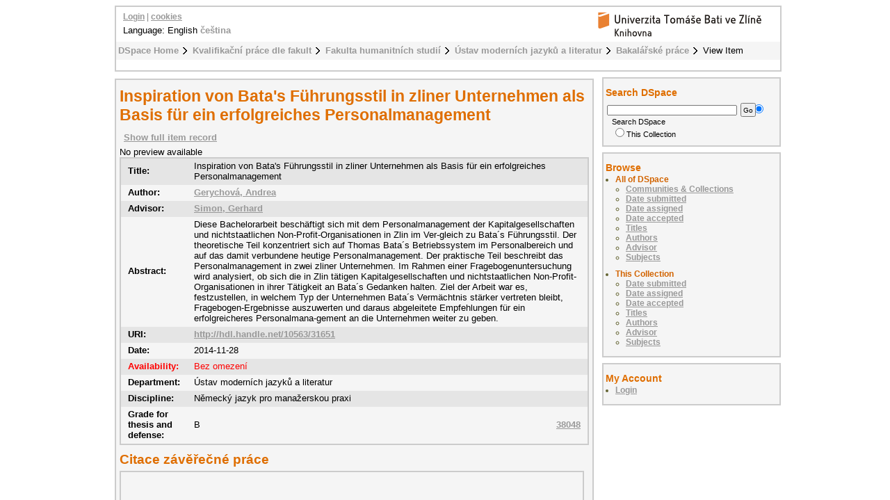

--- FILE ---
content_type: text/html;charset=utf-8
request_url: https://digilib.k.utb.cz/handle/10563/31651
body_size: 5652
content:
<?xml version="1.0" encoding="UTF-8"?>
<!DOCTYPE html PUBLIC "-//W3C//DTD XHTML 1.0 Strict//EN" "http://www.w3.org/TR/xhtml1/DTD/xhtml1-strict.dtd">
<html xmlns="http://www.w3.org/1999/xhtml">
<head xmlns:xliff="urn:oasis:names:tc:xliff:document:1.1">
<meta content="text/html; charset=UTF-8" http-equiv="Content-Type" />
<meta name="Generator" content="DSpace 5.6" />
<link href="/themes/UTB/images/favicon.ico" rel="shortcut icon" />
<link type="text/css" rel="stylesheet" media="screen" href="/themes/UTB/lib/style.css" />
<link type="text/css" rel="stylesheet" media="screen" href="/themes/UTB/lib/style-UTB.css" />
<link type="application/opensearchdescription+xml" rel="search" href="https://digilib.k.utb.cz:443/description.xml" title="DSpace" />
<script type="text/javascript">
                                //Clear default text of emty text areas on focus
                                function tFocus(element)
                                {
                                        if (element.value == ' '){element.value='';}
                                }
                                //Clear default text of emty text areas on submit
                                function tSubmit(form)
                                {
                                        var defaultedElements = document.getElementsByTagName("textarea");
                                        for (var i=0; i != defaultedElements.length; i++){
                                                if (defaultedElements[i].value == ' '){
                                                        defaultedElements[i].value='';}}
                                }
                                //Disable pressing 'enter' key to submit a form (otherwise pressing 'enter' causes a submission to start over)
                                function disableEnterKey(e)
                                {
                                     var key;

                                     if(window.event)
                                          key = window.event.keyCode;     //Internet Explorer
                                     else
                                          key = e.which;     //Firefox and Netscape

                                     if(key == 13)  //if "Enter" pressed, then disable!
                                          return false;
                                     else
                                          return true;
                                }
            </script>
<script type="text/javascript">
  (function(i,s,o,g,r,a,m){i['GoogleAnalyticsObject']=r;i[r]=i[r]||function(){
  (i[r].q=i[r].q||[]).push(arguments)},i[r].l=1*new Date();a=s.createElement(o),
  m=s.getElementsByTagName(o)[0];a.async=1;a.src=g;m.parentNode.insertBefore(a,m)
  })(window,document,'script','//www.google-analytics.com/analytics.js','ga');

  ga('create', 'UA-12318057-2', { 'storage': 'none' });
  ga('send', 'pageview');
               </script>
<title>Inspiration von Bata's Führungsstil in zliner Unternehmen als Basis für ein erfolgreiches Personalmanagement</title>
<link rel="schema.DCTERMS" href="http://purl.org/dc/terms/" />
<link rel="schema.DC" href="http://purl.org/dc/elements/1.1/" />
<meta name="DC.contributor" content="Simon, Gerhard" />
<meta name="DC.creator" content="Gerychová, Andrea" />
<meta name="DCTERMS.dateAccepted" content="2015-07-24T12:28:26Z" scheme="DCTERMS.W3CDTF" />
<meta name="DCTERMS.available" content="2015-07-24T12:28:26Z" scheme="DCTERMS.W3CDTF" />
<meta name="DCTERMS.issued" content="2014-11-28" scheme="DCTERMS.W3CDTF" />
<meta name="DC.identifier" content="Elektronický archiv Knihovny UTB" />
<meta name="DC.identifier" content="http://hdl.handle.net/10563/31651" scheme="DCTERMS.URI" />
<meta name="DCTERMS.abstract" content="Diese Bachelorarbeit beschäftigt sich mit dem Personalmanagement der Kapitalgesellschaften und nichtstaatlichen Non-Profit-Organisationen in Zlin im Ver-gleich zu Bata´s Führungsstil. Der theoretische Teil konzentriert sich auf   Thomas Bata´s Betriebssystem im Personalbereich und auf das damit verbundene heutige Personalmanagement. Der praktische Teil beschreibt das Personalmanagement in zwei zliner Unternehmen. Im Rahmen einer  Fragebogenuntersuchung wird analysiert, ob sich die in Zlin tätigen Kapitalgesellschaften und nichtstaatlichen Non-Profit-Organisationen in ihrer Tätigkeit an Bata´s Gedanken halten. Ziel der Arbeit war es, festzustellen, in welchem Typ der Unternehmen Bata´s Vermächtnis stärker vertreten bleibt,  Fragebogen-Ergebnisse auszuwerten und daraus abgeleitete Empfehlungen für ein erfolgreicheres Personalmana-gement an die Unternehmen weiter zu geben." />
<meta name="DC.format" content="81 s. (16 309 znaků)" />
<meta name="DCTERMS.extent" content="1993286" />
<meta name="DC.language" content="de" scheme="DCTERMS.RFC1766" />
<meta name="DC.publisher" content="Univerzita Tomáše Bati ve Zlíně" />
<meta name="DC.rights" content="Bez omezení" />
<meta name="DC.subject" content="Bata´s Führungsstil" xml:lang="cs" />
<meta name="DC.subject" content="Personalmanagement" xml:lang="cs" />
<meta name="DC.subject" content="Nichtstaatliche Non-Profit-Organisation" xml:lang="cs" />
<meta name="DC.subject" content="Kapitalgesellschaft" xml:lang="cs" />
<meta name="DC.subject" content="Bata's leadership" xml:lang="en" />
<meta name="DC.subject" content="personnel management" xml:lang="en" />
<meta name="DC.subject" content="non-profit organisation" xml:lang="en" />
<meta name="DC.subject" content="limited companies" xml:lang="en" />
<meta name="DC.title" content="Inspiration von Bata's Führungsstil in zliner Unternehmen als Basis für ein erfolgreiches Personalmanagement" />
<meta name="DCTERMS.alternative" content="Inspiration of Bata's Leadership in the Zlin Enterprise as a Basis for a Successful Personal Management" />
<meta name="DC.type" content="bakalářská práce" xml:lang="cs" />
<meta name="DC.contributor" content="Šilhánová, Renata" />
<meta name="DC.date" content="2015-05-25" scheme="DCTERMS.W3CDTF" />
<meta name="DC.description" content="This bachelor thesis deals with the topic of personal management in limited companies and non-profit organisations in comparison with the Bata's leadership. The theoretical part focuses on Bata's leadership and its form of application in today's personnel management. The practical part describes the human resource management of two companies in Zlín. There is also a questionnaire, which analyses whether the limited companies and non-profit organisations in Zlín take advantage of Bata's ideas in their business activities. The aim of this bachelor thesis was to determine which type of the company keeps the Bata's legacy more and also the evaluation of the results of my questionnaire as well as making suggestions for the successful personnel management of the companies." />
<meta name="DC.description" content="Ústav moderních jazyků a literatur" />
<meta name="DC.identifier" content="38048" />
<meta name="DC.date" content="2015-05-05" scheme="DCTERMS.W3CDTF" />

<meta content="Gerychová, Andrea" name="citation_author" />
<meta content="2014-11-28" name="citation_date" />
<meta content="https://digilib.k.utb.cz/handle/10563/31651" name="citation_abstract_html_url" />
<meta content="de" name="citation_language" />
<meta content="https://digilib.k.utb.cz/bitstream/10563/31651/1/gerychov%c3%a1_2015_dp.pdf" name="citation_pdf_url" />
<meta content="Bata´s Führungsstil; Personalmanagement; Nichtstaatliche Non-Profit-Organisation; Kapitalgesellschaft; Bata's leadership; personnel management; non-profit organisation; limited companies; bakalářská práce" name="citation_keywords" />
<meta content="Univerzita Tomáše Bati ve Zlíně" name="citation_publisher" />
<meta content="Inspiration von Bata's Führungsstil in zliner Unternehmen als Basis für ein erfolgreiches Personalmanagement" name="citation_title" />
</head>
<body>
<div id="ds-main">
<div xmlns:xliff="urn:oasis:names:tc:xliff:document:1.1" id="ds-header">
<a href="/">
<span id="ds-header-logo"> </span>
</a>
<h1 class="pagetitle">Inspiration von Bata's Führungsstil in zliner Unternehmen als Basis für ein erfolgreiches Personalmanagement</h1>
<h2 class="static-pagetitle">DSpace Repository</h2>
<ul id="ds-trail">
<li class="ds-trail-link first-link ">
<a href="/">DSpace Home</a>
</li>
<li class="ds-trail-link ">
<a href="/handle/10563/1">Kvalifikační práce dle fakult</a>
</li>
<li class="ds-trail-link ">
<a href="/handle/10563/7">Fakulta humanitních studií</a>
</li>
<li class="ds-trail-link ">
<a href="/handle/10563/27669">Ústav moderních jazyků a literatur</a>
</li>
<li class="ds-trail-link ">
<a href="/handle/10563/27670">Bakalářské práce</a>
</li>
<li class="ds-trail-link last-link">View Item</li>
</ul>
<div id="ds-user-box">
<p>
<a href="/login">Login</a> | <a href="https://knihovna.utb.cz/cookies#digilib">cookies</a>
</p>
</div>
<div style="position:relative; top:-50px; left: 10px;" id="ds-language-selection">Language: 
                English <a href="https://digilib.k.utb.cz:443/handle/10563/31651?locale-attribute=cs">čeština</a> </div>
</div>
<div xmlns:xliff="urn:oasis:names:tc:xliff:document:1.1" id="ds-body">
<h1 style="font-size: 177%;" class="ds-div-head">Inspiration von Bata's Führungsstil in zliner Unternehmen als Basis für ein erfolgreiches Personalmanagement</h1>
<div id="aspect_artifactbrowser_ItemViewer_div_item-view" class="ds-static-div primary">
<p class="ds-paragraph item-view-toggle item-view-toggle-top">
<a href="/handle/10563/31651?show=full">Show full item record</a>
</p>
<!-- External Metadata URL: cocoon://metadata/handle/10563/31651/mets.xml?rightsMDTypes=METSRIGHTS-->No preview available<table class="ds-includeSet-table">
<tr class="ds-table-row even">
<td>
<span class="bold">Title: </span>
</td>
<td>Inspiration von Bata's Führungsstil in zliner Unternehmen als Basis für ein erfolgreiches Personalmanagement</td>
</tr>
<tr class="simple-item-view-other ds-table-row odd">
<td class="metadataFieldLabel">Author:</td>
<td class="simple-item-view-other">
<a href="/browse?type=author&amp;value=Gerychová, Andrea">Gerychová, Andrea</a>
</td>
</tr>
<tr class="simple-item-view-other ds-table-row even">
<td class="metadataFieldLabel">Advisor:</td>
<td class="simple-item-view-other">
<a href="/browse?type=advisor&amp;value=Simon, Gerhard">Simon, Gerhard</a>
</td>
</tr>
<tr class="ds-table-row odd">
<td>
<span class="bold">Abstract:</span>
</td>
<td>Diese Bachelorarbeit beschäftigt sich mit dem Personalmanagement der Kapitalgesellschaften und nichtstaatlichen Non-Profit-Organisationen in Zlin im Ver-gleich zu Bata´s Führungsstil. Der theoretische Teil konzentriert sich auf   Thomas Bata´s Betriebssystem im Personalbereich und auf das damit verbundene heutige Personalmanagement. Der praktische Teil beschreibt das Personalmanagement in zwei zliner Unternehmen. Im Rahmen einer  Fragebogenuntersuchung wird analysiert, ob sich die in Zlin tätigen Kapitalgesellschaften und nichtstaatlichen Non-Profit-Organisationen in ihrer Tätigkeit an Bata´s Gedanken halten. Ziel der Arbeit war es, festzustellen, in welchem Typ der Unternehmen Bata´s Vermächtnis stärker vertreten bleibt,  Fragebogen-Ergebnisse auszuwerten und daraus abgeleitete Empfehlungen für ein erfolgreicheres Personalmana-gement an die Unternehmen weiter zu geben.</td>
</tr>
<tr class="ds-table-row even">
<td>
<span class="bold">URI:</span>
</td>
<td>
<a href="http://hdl.handle.net/10563/31651">http://hdl.handle.net/10563/31651</a>
</td>
</tr>
<tr class="ds-table-row odd">
<td>
<span class="bold">Date:</span>
</td>
<td>2014-11-28</td>
</tr>
<tr class="ds-table-row even rights">
<td>
<span class="bold">Availability:</span>
</td>
<td>Bez omezení</td>
</tr>
<tr class="ds-table-row odd">
<td>
<span class="bold">Department:</span>
</td>
<td>Ústav moderních jazyků a literatur</td>
</tr>
<tr class="ds-table-row even">
<td>
<span class="bold">Discipline:</span>
</td>
<td>Německý jazyk pro manažerskou praxi</td>
</tr>
<tr class="ds-table-row odd">
<td>
<span class="bold">Grade for thesis and defense:</span>
</td>
<td>B<a style="float:right" href="&#10;                      https://stag.utb.cz/StagPortletsJSR168/CleanUrl?urlid=prohlizeni-prace-detail&amp;praceIdno=38048">
<dim:field xmlns:dim="http://www.dspace.org/xmlns/dspace/dim" xmlns:mets="http://www.loc.gov/METS/" xmlns:xlink="http://www.w3.org/TR/xlink/" xmlns:xsi="http://www.w3.org/2001/XMLSchema-instance" element="identifier" qualifier="stag" mdschema="dc">38048</dim:field>
</a>
</td>
</tr>
</table>
<span class="Z3988" title="ctx_ver=Z39.88-2004&amp;rft_val_fmt=info%3Aofi%2Ffmt%3Akev%3Amtx%3Adc&amp;rft_id=Elektronick%C3%BD+archiv+Knihovny+UTB&amp;rft_id=http%3A%2F%2Fhdl.handle.net%2F10563%2F31651&amp;rft_id=38048&amp;rfr_id=info%3Asid%2Fdspace.org%3Arepository&amp;rft.contributor=Simon%2C+Gerhard&amp;rft.creator=Gerychov%C3%A1%2C+Andrea&amp;rft.date=2015-07-24T12%3A28%3A26Z&amp;rft.date=2015-07-24T12%3A28%3A26Z&amp;rft.date=2014-11-28&amp;rft.identifier=http%3A%2F%2Fhdl.handle.net%2F10563%2F31651&amp;rft.format=1993286&amp;rft.language=de&amp;rft.title=Inspiration+of+Bata%27s+Leadership+in+the+Zlin+Enterprise+as+a+Basis+for+a+Successful+Personal+Management&amp;rft.contributor=%C5%A0ilh%C3%A1nov%C3%A1%2C+Renata&amp;rft.date=2015-05-25&amp;rft.thesis=N%C4%9Bmeck%C3%BD+jazyk+pro+mana%C5%BEerskou+praxi&amp;rft.thesis=German+for+Business+Administration&amp;rft.thesis=Univerzita+Tom%C3%A1%C5%A1e+Bati+ve+Zl%C3%ADn%C4%9B.+Fakulta+humanitn%C3%ADch+studi%C3%AD&amp;rft.thesis=Tomas+Bata+University+in+Zl%C3%ADn.+Faculty+of+Humanities&amp;rft.thesis=Bc.&amp;rft.thesis=Filologie&amp;rft.thesis=Philology&amp;rft.identifier=38048&amp;rft.date=2015-05-05">
        	    ﻿ 
                </span>
<h1 class="ds-option-set-head">Citace závěřečné práce</h1>
<div style="width:660px; height:200px; margin-top:0px; padding-top:2px" class="ds-option-set" id="ds-search-option">
<iframe style="width:650px; height:200px" frameBorder="0" src="//www.citacepro.com/sfx?&amp;citacepro_display=bibliography&amp;sid=UTB&amp;genre=thesis&amp;authors=Gerychová, Andrea;&amp;issn=&amp;isbn=&amp;atitle=Inspiration von Bata's Führungsstil in zliner Unternehmen als Basis für ein erfolgreiches Personalmanagement&amp;publisher=Univerzita Tomáše Bati ve Zlíně&amp;volume=&amp;issue=&amp;date=2015-05-25&amp;spage=&amp;epage=&amp;doi=&amp;title=Inspiration von Bata's Führungsstil in zliner Unternehmen als Basis für ein erfolgreiches Personalmanagement&amp;url=http%3A%2F%2Fhdl.handle.net%2F10563%2F31651&amp;supervisor=Simon, Gerhard&amp;school=Univerzita Tomáše Bati ve Zlíně. Fakulta humanitních studií, Ústav moderních jazyků a literatur&amp;pages=81 s. (16 309 znaků)&amp;place=Zlín&amp;pubform=1">
<div class="spacer"> </div>
</iframe>
</div>
<h2>Files in this item</h2>
<table class="ds-table file-list">
<tr class="ds-table-header-row">
<th>Files</th>
<th>Size</th>
<th>Format</th>
<th>View</th>
<th>Description</th>
</tr>
<tr class="ds-table-row odd ">
<td>
<a href="/bitstream/handle/10563/31651/gerychov%c3%a1_2015_dp.pdf?sequence=1&amp;isAllowed=y" title="gerychová_2015_dp.pdf">gerychová_2015_dp.pdf</a>
</td>
<td>1.900Mb</td>
<td>PDF</td>
<td>
<a href="/bitstream/handle/10563/31651/gerychov%c3%a1_2015_dp.pdf?sequence=1&amp;isAllowed=y">View/<wbr />Open</a>
</td>
<td>None</td>
</tr>
<tr class="ds-table-row even ">
<td>
<a href="/bitstream/handle/10563/31651/gerychov%c3%a1_2015_op.doc?sequence=2&amp;isAllowed=y" title="gerychová_2015_op.doc">gerychová_2015_op.doc</a>
</td>
<td>50Kb</td>
<td>Unknown</td>
<td>
<a href="/bitstream/handle/10563/31651/gerychov%c3%a1_2015_op.doc?sequence=2&amp;isAllowed=y">View/<wbr />Open</a>
</td>
<td>None</td>
</tr>
<tr class="ds-table-row odd ">
<td>
<a href="/bitstream/handle/10563/31651/gerychov%c3%a1_2015_vp.doc?sequence=3&amp;isAllowed=y" title="gerychová_2015_vp.doc">gerychová_2015_vp.doc</a>
</td>
<td>48Kb</td>
<td>Unknown</td>
<td>
<a href="/bitstream/handle/10563/31651/gerychov%c3%a1_2015_vp.doc?sequence=3&amp;isAllowed=y">View/<wbr />Open</a>
</td>
<td>None</td>
</tr>
</table>
<h3 class="ds-list-head">This item appears in the following Collection(s)</h3>
<ul class="ds-referenceSet-list">
<!-- External Metadata URL: cocoon://metadata/handle/10563/27670/mets.xml-->
<li>
<a xmlns:oreatom="http://www.openarchives.org/ore/atom/" xmlns:ore="http://www.openarchives.org/ore/terms/" xmlns:atom="http://www.w3.org/2005/Atom" href="/handle/10563/27670">Bakalářské práce</a> [864]<br xmlns:oreatom="http://www.openarchives.org/ore/atom/" xmlns:ore="http://www.openarchives.org/ore/terms/" xmlns:atom="http://www.w3.org/2005/Atom" />
</li>
</ul>
<p class="ds-paragraph item-view-toggle item-view-toggle-bottom">
<a href="/handle/10563/31651?show=full">Show full item record</a>
</p>
</div>
<a href="http://resolver.ebscohost.com/openurl?&amp;">
<img title="Find fulltext" alt="Find fulltext" src="/themes/UTB/images/sfx.png" />﻿</a>
</div>
<div id="ds-options">
<h3 class="ds-option-set-head" id="ds-search-option-head">Search DSpace</h3>
<div class="ds-option-set" id="ds-search-option">
<form method="post" id="ds-search-form" action="/discover">
<fieldset>
<input type="text" class="ds-text-field " name="query" />
<input value="Go" type="submit" name="submit" class="ds-button-field " onclick="&#10;                                    var radio = document.getElementById(&quot;ds-search-form-scope-container&quot;);&#10;                                    if (radio != undefined &amp;&amp; radio.checked)&#10;                                    {&#10;                                    var form = document.getElementById(&quot;ds-search-form&quot;);&#10;                                    form.action=&#10;                                &quot;/handle/&quot; + radio.value + &quot;/discover&quot; ; &#10;                                    }&#10;                                " />
<label>
<input checked="checked" value="" name="scope" type="radio" id="ds-search-form-scope-all" />Search DSpace</label>
<br />
<label>
<input name="scope" type="radio" id="ds-search-form-scope-container" value="10563/27670" />This Collection</label>
</fieldset>
</form>
</div>
<h3 class="ds-option-set-head">Browse</h3>
<div id="aspect_viewArtifacts_Navigation_list_browse" class="ds-option-set">
<ul class="ds-options-list">
<li>
<h4 class="ds-sublist-head">All of DSpace</h4>
<ul class="ds-simple-list">
<li>
<a href="/community-list">Communities &amp; Collections</a>
</li>
<li>
<a href="/browse?type=dateissued">Date submitted</a>
</li>
<li>
<a href="/browse?type=dateassigned">Date assigned</a>
</li>
<li>
<a href="/browse?type=dateaccepted">Date accepted</a>
</li>
<li>
<a href="/browse?type=title">Titles</a>
</li>
<li>
<a href="/browse?type=author">Authors</a>
</li>
<li>
<a href="/browse?type=advisor">Advisor</a>
</li>
<li>
<a href="/browse?type=subject">Subjects</a>
</li>
</ul>
</li>
<li>
<h4 class="ds-sublist-head">This Collection</h4>
<ul class="ds-simple-list">
<li>
<a href="/handle/10563/27670/browse?type=dateissued">Date submitted</a>
</li>
<li>
<a href="/handle/10563/27670/browse?type=dateassigned">Date assigned</a>
</li>
<li>
<a href="/handle/10563/27670/browse?type=dateaccepted">Date accepted</a>
</li>
<li>
<a href="/handle/10563/27670/browse?type=title">Titles</a>
</li>
<li>
<a href="/handle/10563/27670/browse?type=author">Authors</a>
</li>
<li>
<a href="/handle/10563/27670/browse?type=advisor">Advisor</a>
</li>
<li>
<a href="/handle/10563/27670/browse?type=subject">Subjects</a>
</li>
</ul>
</li>
</ul>
</div>
<h3 class="ds-option-set-head">My Account</h3>
<div id="aspect_viewArtifacts_Navigation_list_account" class="ds-option-set">
<ul class="ds-simple-list">
<li>
<a href="/login">Login</a>
</li>
</ul>
</div>
</div>

<div xmlns:xliff="urn:oasis:names:tc:xliff:document:1.1" id="ds-footer">
            This footer has had its text and links changed. This change should override the existing template.
            <div id="ds-footer-links">
<a href="/contact">Contact Us</a> | <a href="/feedback">Send Feedback</a>
</div>
</div>
</div>
</body>
</html>
